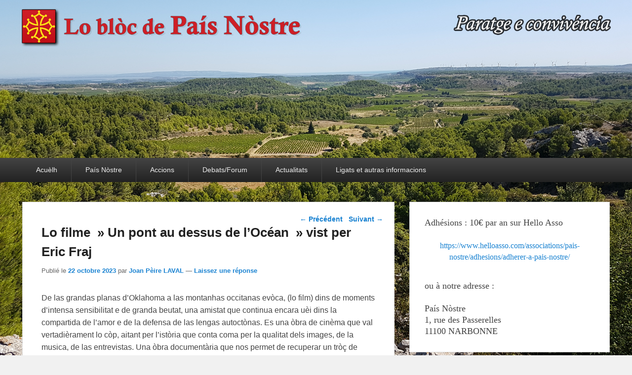

--- FILE ---
content_type: text/html; charset=UTF-8
request_url: http://pais-nostre.eu/2023/10/22/lo-filme-un-pont-au-dessus-de-locean-vist-per-eric-fraj/
body_size: 11779
content:
<!DOCTYPE html>
<html lang="fr-FR">
<head>
<meta charset="UTF-8" />
<link rel="profile" href="http://gmpg.org/xfn/11" />
<link rel="pingback" href="http://pais-nostre.eu/xmlrpc.php" />
<title>Lo filme  » Un pont au dessus de l&rsquo;Océan  » vist per Eric Fraj &#8211; País Nòstre</title>
<meta name="viewport" content="width=device-width, initial-scale=1.0"><link rel='dns-prefetch' href='//s.w.org' />
<link rel="alternate" type="application/rss+xml" title="País Nòstre &raquo; Flux" href="http://pais-nostre.eu/feed/" />
<link rel="alternate" type="application/rss+xml" title="País Nòstre &raquo; Flux des commentaires" href="http://pais-nostre.eu/comments/feed/" />
<link rel="alternate" type="application/rss+xml" title="País Nòstre &raquo; Lo filme  » Un pont au dessus de l&rsquo;Océan  » vist per Eric Fraj Flux des commentaires" href="http://pais-nostre.eu/2023/10/22/lo-filme-un-pont-au-dessus-de-locean-vist-per-eric-fraj/feed/" />
		<!-- This site uses the Google Analytics by ExactMetrics plugin v7.10.0 - Using Analytics tracking - https://www.exactmetrics.com/ -->
							<script
				src="//www.googletagmanager.com/gtag/js?id=UA-126792610-1"  data-cfasync="false" data-wpfc-render="false" type="text/javascript" async></script>
			<script data-cfasync="false" data-wpfc-render="false" type="text/javascript">
				var em_version = '7.10.0';
				var em_track_user = true;
				var em_no_track_reason = '';
				
								var disableStrs = [
															'ga-disable-UA-126792610-1',
									];

				/* Function to detect opted out users */
				function __gtagTrackerIsOptedOut() {
					for (var index = 0; index < disableStrs.length; index++) {
						if (document.cookie.indexOf(disableStrs[index] + '=true') > -1) {
							return true;
						}
					}

					return false;
				}

				/* Disable tracking if the opt-out cookie exists. */
				if (__gtagTrackerIsOptedOut()) {
					for (var index = 0; index < disableStrs.length; index++) {
						window[disableStrs[index]] = true;
					}
				}

				/* Opt-out function */
				function __gtagTrackerOptout() {
					for (var index = 0; index < disableStrs.length; index++) {
						document.cookie = disableStrs[index] + '=true; expires=Thu, 31 Dec 2099 23:59:59 UTC; path=/';
						window[disableStrs[index]] = true;
					}
				}

				if ('undefined' === typeof gaOptout) {
					function gaOptout() {
						__gtagTrackerOptout();
					}
				}
								window.dataLayer = window.dataLayer || [];

				window.ExactMetricsDualTracker = {
					helpers: {},
					trackers: {},
				};
				if (em_track_user) {
					function __gtagDataLayer() {
						dataLayer.push(arguments);
					}

					function __gtagTracker(type, name, parameters) {
						if (!parameters) {
							parameters = {};
						}

						if (parameters.send_to) {
							__gtagDataLayer.apply(null, arguments);
							return;
						}

						if (type === 'event') {
							
														parameters.send_to = exactmetrics_frontend.ua;
							__gtagDataLayer(type, name, parameters);
													} else {
							__gtagDataLayer.apply(null, arguments);
						}
					}

					__gtagTracker('js', new Date());
					__gtagTracker('set', {
						'developer_id.dNDMyYj': true,
											});
															__gtagTracker('config', 'UA-126792610-1', {"forceSSL":"true"} );
										window.gtag = __gtagTracker;										(function () {
						/* https://developers.google.com/analytics/devguides/collection/analyticsjs/ */
						/* ga and __gaTracker compatibility shim. */
						var noopfn = function () {
							return null;
						};
						var newtracker = function () {
							return new Tracker();
						};
						var Tracker = function () {
							return null;
						};
						var p = Tracker.prototype;
						p.get = noopfn;
						p.set = noopfn;
						p.send = function () {
							var args = Array.prototype.slice.call(arguments);
							args.unshift('send');
							__gaTracker.apply(null, args);
						};
						var __gaTracker = function () {
							var len = arguments.length;
							if (len === 0) {
								return;
							}
							var f = arguments[len - 1];
							if (typeof f !== 'object' || f === null || typeof f.hitCallback !== 'function') {
								if ('send' === arguments[0]) {
									var hitConverted, hitObject = false, action;
									if ('event' === arguments[1]) {
										if ('undefined' !== typeof arguments[3]) {
											hitObject = {
												'eventAction': arguments[3],
												'eventCategory': arguments[2],
												'eventLabel': arguments[4],
												'value': arguments[5] ? arguments[5] : 1,
											}
										}
									}
									if ('pageview' === arguments[1]) {
										if ('undefined' !== typeof arguments[2]) {
											hitObject = {
												'eventAction': 'page_view',
												'page_path': arguments[2],
											}
										}
									}
									if (typeof arguments[2] === 'object') {
										hitObject = arguments[2];
									}
									if (typeof arguments[5] === 'object') {
										Object.assign(hitObject, arguments[5]);
									}
									if ('undefined' !== typeof arguments[1].hitType) {
										hitObject = arguments[1];
										if ('pageview' === hitObject.hitType) {
											hitObject.eventAction = 'page_view';
										}
									}
									if (hitObject) {
										action = 'timing' === arguments[1].hitType ? 'timing_complete' : hitObject.eventAction;
										hitConverted = mapArgs(hitObject);
										__gtagTracker('event', action, hitConverted);
									}
								}
								return;
							}

							function mapArgs(args) {
								var arg, hit = {};
								var gaMap = {
									'eventCategory': 'event_category',
									'eventAction': 'event_action',
									'eventLabel': 'event_label',
									'eventValue': 'event_value',
									'nonInteraction': 'non_interaction',
									'timingCategory': 'event_category',
									'timingVar': 'name',
									'timingValue': 'value',
									'timingLabel': 'event_label',
									'page': 'page_path',
									'location': 'page_location',
									'title': 'page_title',
								};
								for (arg in args) {
																		if (!(!args.hasOwnProperty(arg) || !gaMap.hasOwnProperty(arg))) {
										hit[gaMap[arg]] = args[arg];
									} else {
										hit[arg] = args[arg];
									}
								}
								return hit;
							}

							try {
								f.hitCallback();
							} catch (ex) {
							}
						};
						__gaTracker.create = newtracker;
						__gaTracker.getByName = newtracker;
						__gaTracker.getAll = function () {
							return [];
						};
						__gaTracker.remove = noopfn;
						__gaTracker.loaded = true;
						window['__gaTracker'] = __gaTracker;
					})();
									} else {
										console.log("");
					(function () {
						function __gtagTracker() {
							return null;
						}

						window['__gtagTracker'] = __gtagTracker;
						window['gtag'] = __gtagTracker;
					})();
									}
			</script>
				<!-- / Google Analytics by ExactMetrics -->
				<script type="text/javascript">
			window._wpemojiSettings = {"baseUrl":"https:\/\/s.w.org\/images\/core\/emoji\/13.0.0\/72x72\/","ext":".png","svgUrl":"https:\/\/s.w.org\/images\/core\/emoji\/13.0.0\/svg\/","svgExt":".svg","source":{"concatemoji":"http:\/\/pais-nostre.eu\/wp-includes\/js\/wp-emoji-release.min.js?ver=5.5.17"}};
			!function(e,a,t){var n,r,o,i=a.createElement("canvas"),p=i.getContext&&i.getContext("2d");function s(e,t){var a=String.fromCharCode;p.clearRect(0,0,i.width,i.height),p.fillText(a.apply(this,e),0,0);e=i.toDataURL();return p.clearRect(0,0,i.width,i.height),p.fillText(a.apply(this,t),0,0),e===i.toDataURL()}function c(e){var t=a.createElement("script");t.src=e,t.defer=t.type="text/javascript",a.getElementsByTagName("head")[0].appendChild(t)}for(o=Array("flag","emoji"),t.supports={everything:!0,everythingExceptFlag:!0},r=0;r<o.length;r++)t.supports[o[r]]=function(e){if(!p||!p.fillText)return!1;switch(p.textBaseline="top",p.font="600 32px Arial",e){case"flag":return s([127987,65039,8205,9895,65039],[127987,65039,8203,9895,65039])?!1:!s([55356,56826,55356,56819],[55356,56826,8203,55356,56819])&&!s([55356,57332,56128,56423,56128,56418,56128,56421,56128,56430,56128,56423,56128,56447],[55356,57332,8203,56128,56423,8203,56128,56418,8203,56128,56421,8203,56128,56430,8203,56128,56423,8203,56128,56447]);case"emoji":return!s([55357,56424,8205,55356,57212],[55357,56424,8203,55356,57212])}return!1}(o[r]),t.supports.everything=t.supports.everything&&t.supports[o[r]],"flag"!==o[r]&&(t.supports.everythingExceptFlag=t.supports.everythingExceptFlag&&t.supports[o[r]]);t.supports.everythingExceptFlag=t.supports.everythingExceptFlag&&!t.supports.flag,t.DOMReady=!1,t.readyCallback=function(){t.DOMReady=!0},t.supports.everything||(n=function(){t.readyCallback()},a.addEventListener?(a.addEventListener("DOMContentLoaded",n,!1),e.addEventListener("load",n,!1)):(e.attachEvent("onload",n),a.attachEvent("onreadystatechange",function(){"complete"===a.readyState&&t.readyCallback()})),(n=t.source||{}).concatemoji?c(n.concatemoji):n.wpemoji&&n.twemoji&&(c(n.twemoji),c(n.wpemoji)))}(window,document,window._wpemojiSettings);
		</script>
		<style type="text/css">
img.wp-smiley,
img.emoji {
	display: inline !important;
	border: none !important;
	box-shadow: none !important;
	height: 1em !important;
	width: 1em !important;
	margin: 0 .07em !important;
	vertical-align: -0.1em !important;
	background: none !important;
	padding: 0 !important;
}
</style>
	<link rel='stylesheet' id='wp-block-library-css'  href='http://pais-nostre.eu/wp-includes/css/dist/block-library/style.min.css?ver=5.5.17' type='text/css' media='all' />
<link rel='stylesheet' id='wp-block-library-theme-css'  href='http://pais-nostre.eu/wp-includes/css/dist/block-library/theme.min.css?ver=5.5.17' type='text/css' media='all' />
<link rel='stylesheet' id='catch-evolution-style-css'  href='http://pais-nostre.eu/wp-content/themes/catch-evolution/style.css?ver=20210523-93523' type='text/css' media='all' />
<link rel='stylesheet' id='catch-evolution-block-style-css'  href='http://pais-nostre.eu/wp-content/themes/catch-evolution/css/blocks.css?ver=1.0' type='text/css' media='all' />
<link rel='stylesheet' id='genericons-css'  href='http://pais-nostre.eu/wp-content/themes/catch-evolution/genericons/genericons.css?ver=3.4.1' type='text/css' media='all' />
<link rel='stylesheet' id='catchevolution-responsive-css'  href='http://pais-nostre.eu/wp-content/themes/catch-evolution/css/responsive.css?ver=5.5.17' type='text/css' media='all' />
<script type='text/javascript' src='http://pais-nostre.eu/wp-content/plugins/google-analytics-dashboard-for-wp/assets/js/frontend-gtag.min.js?ver=7.10.0' id='exactmetrics-frontend-script-js'></script>
<script data-cfasync="false" data-wpfc-render="false" type="text/javascript" id='exactmetrics-frontend-script-js-extra'>/* <![CDATA[ */
var exactmetrics_frontend = {"js_events_tracking":"true","download_extensions":"zip,mp3,mpeg,pdf,docx,pptx,xlsx,rar","inbound_paths":"[{\"path\":\"\\\/go\\\/\",\"label\":\"affiliate\"},{\"path\":\"\\\/recommend\\\/\",\"label\":\"affiliate\"}]","home_url":"http:\/\/pais-nostre.eu","hash_tracking":"false","ua":"UA-126792610-1","v4_id":""};/* ]]> */
</script>
<script type='text/javascript' src='http://pais-nostre.eu/wp-includes/js/jquery/jquery.js?ver=1.12.4-wp' id='jquery-core-js'></script>
<script type='text/javascript' id='catchevolution-menu-js-extra'>
/* <![CDATA[ */
var screenReaderText = {"expand":"ouvrir le sous-menu","collapse":"fermer le sous-menu"};
/* ]]> */
</script>
<script type='text/javascript' src='http://pais-nostre.eu/wp-content/themes/catch-evolution/js/catchevolution-menu.min.js?ver=20171025' id='catchevolution-menu-js'></script>
<!--[if lt IE 9]>
<script type='text/javascript' src='http://pais-nostre.eu/wp-content/themes/catch-evolution/js/catchevolution-ielte8.min.js?ver=3.7.3' id='catchevolution-html5-js'></script>
<![endif]-->
<!--[if lte IE 6]>
<script type='text/javascript' src='http://pais-nostre.eu/wp-content/themes/catch-evolution/js/pngfix.min.js?ver=5.5.17' id='catchevolution-pngfix-js'></script>
<![endif]-->
<link rel="https://api.w.org/" href="http://pais-nostre.eu/wp-json/" /><link rel="alternate" type="application/json" href="http://pais-nostre.eu/wp-json/wp/v2/posts/18094" /><link rel="EditURI" type="application/rsd+xml" title="RSD" href="http://pais-nostre.eu/xmlrpc.php?rsd" />
<link rel="wlwmanifest" type="application/wlwmanifest+xml" href="http://pais-nostre.eu/wp-includes/wlwmanifest.xml" /> 
<link rel='prev' title='Les élus Audois soutiennent les vignerons' href='http://pais-nostre.eu/2023/10/21/les-elus-audois-soutiennent-les-vignerons/' />
<link rel='next' title='A69 / aprés la manifestation le site évacué , 30 blessés et 9 interpellations    REPORTERRE' href='http://pais-nostre.eu/2023/10/23/a69-apres-la-manifestation-le-site-evacue-30-blesses-9-interpellations-reporterre/' />
<meta name="generator" content="WordPress 5.5.17" />
<link rel="canonical" href="http://pais-nostre.eu/2023/10/22/lo-filme-un-pont-au-dessus-de-locean-vist-per-eric-fraj/" />
<link rel='shortlink' href='http://pais-nostre.eu/?p=18094' />
<link rel="alternate" type="application/json+oembed" href="http://pais-nostre.eu/wp-json/oembed/1.0/embed?url=http%3A%2F%2Fpais-nostre.eu%2F2023%2F10%2F22%2Flo-filme-un-pont-au-dessus-de-locean-vist-per-eric-fraj%2F" />
<link rel="alternate" type="text/xml+oembed" href="http://pais-nostre.eu/wp-json/oembed/1.0/embed?url=http%3A%2F%2Fpais-nostre.eu%2F2023%2F10%2F22%2Flo-filme-un-pont-au-dessus-de-locean-vist-per-eric-fraj%2F&#038;format=xml" />
<!-- refreshing cache --><style type="text/css">.recentcomments a{display:inline !important;padding:0 !important;margin:0 !important;}</style>	<style type="text/css">
			#site-details {
			position: absolute !important;
			clip: rect(1px 1px 1px 1px); /* IE6, IE7 */
			clip: rect(1px, 1px, 1px, 1px);
		}
		</style>
	<style type="text/css" id="custom-background-css">
body.custom-background { background-image: url("http://pais-nostre.eu/wp-content/uploads/2018/10/20180820_113512.jpg"); background-position: center center; background-size: cover; background-repeat: no-repeat; background-attachment: fixed; }
</style>
	</head>

<body class="post-template-default single single-post postid-18094 single-format-standard custom-background wp-embed-responsive right-sidebar">



<div id="page" class="hfeed site">

	
    
	<header id="branding" role="banner">
    	
    	<div id="header-content" class="clearfix">

        	<div class="wrapper">
				<div id="logo-wrap" class="clearfix"><!-- refreshing transient cache -->			<div id="site-details" class="normal">
												<p id="site-title"><a href="http://pais-nostre.eu/" title="País Nòstre" rel="home">País Nòstre</a></p>
														<p id="site-description">Paratge e Convivència</p>
					</div>
		</div><!-- #logo-wrap -->
            </div><!-- .wrapper -->

      	</div><!-- #header-content -->

    			<div id="header-image">
			<img src="http://pais-nostre.eu/wp-content/uploads/2022/02/cropped-banniere_joan-peire_v6.png" alt="" />
		</div>
	
	</header><!-- #branding -->

        
        <div id="header-menu">

                            <div id="access" class="menu-access-wrap clearfix">
                    <div id="mobile-primary-menu" class="mobile-menu-anchor primary-menu">
                        <button id="menu-toggle-primary" class="genericon genericon-menu">
                            <span class="mobile-menu-text">Menu</span>
                        </button>
                    </div><!-- #mobile-primary-menu -->

                    <div id="site-header-menu-primary" class="site-menu">
                        <nav id="access-primary-menu" class="main-navigation" role="navigation" aria-label="Premier menu">
                            <h3 class="screen-reader-text">Premier menu</h3>
                            <div class="menu-header-container wrapper"><ul class="menu"><li id="menu-item-56" class="menu-item menu-item-type-custom menu-item-object-custom menu-item-home menu-item-56"><a href="http://pais-nostre.eu">Acuèlh</a></li>
<li id="menu-item-163" class="menu-item menu-item-type-custom menu-item-object-custom menu-item-has-children menu-item-163"><a href="#">País Nòstre</a>
<ul class="sub-menu">
	<li id="menu-item-88" class="menu-item menu-item-type-taxonomy menu-item-object-category menu-item-88"><a href="http://pais-nostre.eu/category/pais-nostre/la-lettre-de-pais-nostre/">La Letra País Nòstre</a></li>
</ul>
</li>
<li id="menu-item-164" class="menu-item menu-item-type-custom menu-item-object-custom menu-item-has-children menu-item-164"><a href="#">Accions</a>
<ul class="sub-menu">
	<li id="menu-item-271" class="menu-item menu-item-type-taxonomy menu-item-object-category menu-item-271"><a href="http://pais-nostre.eu/category/memoria/">Memoria</a></li>
	<li id="menu-item-273" class="menu-item menu-item-type-taxonomy menu-item-object-category menu-item-273"><a href="http://pais-nostre.eu/category/economie/bolegadis/">Bolegadis</a></li>
	<li id="menu-item-272" class="menu-item menu-item-type-taxonomy menu-item-object-category menu-item-272"><a href="http://pais-nostre.eu/category/politique/municipales-2020/">Municipales 2020</a></li>
</ul>
</li>
<li id="menu-item-165" class="menu-item menu-item-type-custom menu-item-object-custom menu-item-has-children menu-item-165"><a href="#">Debats/Forum</a>
<ul class="sub-menu">
	<li id="menu-item-89" class="menu-item menu-item-type-taxonomy menu-item-object-category menu-item-89"><a href="http://pais-nostre.eu/category/langues/">Lengas</a></li>
	<li id="menu-item-86" class="menu-item menu-item-type-taxonomy menu-item-object-category menu-item-has-children menu-item-86"><a href="http://pais-nostre.eu/category/economie/">Economia</a>
	<ul class="sub-menu">
		<li id="menu-item-270" class="menu-item menu-item-type-taxonomy menu-item-object-category menu-item-270"><a href="http://pais-nostre.eu/category/economie/produit-en-occitanie/">Produit en Occitanie</a></li>
	</ul>
</li>
	<li id="menu-item-99" class="menu-item menu-item-type-taxonomy menu-item-object-category menu-item-99"><a href="http://pais-nostre.eu/category/traditions/">Tradicions</a></li>
	<li id="menu-item-94" class="menu-item menu-item-type-taxonomy menu-item-object-category menu-item-94"><a href="http://pais-nostre.eu/category/politique/">Politica</a></li>
	<li id="menu-item-92" class="menu-item menu-item-type-taxonomy menu-item-object-category menu-item-92"><a href="http://pais-nostre.eu/category/environnement/">Environnament</a></li>
	<li id="menu-item-96" class="menu-item menu-item-type-taxonomy menu-item-object-category menu-item-96"><a href="http://pais-nostre.eu/category/solidaritat/">Solidaritat</a></li>
</ul>
</li>
<li id="menu-item-166" class="menu-item menu-item-type-custom menu-item-object-custom menu-item-has-children menu-item-166"><a href="#">Actualitats</a>
<ul class="sub-menu">
	<li id="menu-item-87" class="menu-item menu-item-type-taxonomy menu-item-object-category menu-item-87"><a href="http://pais-nostre.eu/category/actualites/festivites/">Festivitats</a></li>
	<li id="menu-item-90" class="menu-item menu-item-type-taxonomy menu-item-object-category menu-item-90"><a href="http://pais-nostre.eu/category/loisirs-culture/livre/">Liuras</a></li>
	<li id="menu-item-84" class="menu-item menu-item-type-taxonomy menu-item-object-category menu-item-84"><a href="http://pais-nostre.eu/category/cuisine-gastronomie/">Gastronomia</a></li>
	<li id="menu-item-95" class="menu-item menu-item-type-taxonomy menu-item-object-category menu-item-95"><a href="http://pais-nostre.eu/category/sciences-et-technologies/">Sciéncias</a></li>
	<li id="menu-item-83" class="menu-item menu-item-type-taxonomy menu-item-object-category menu-item-83"><a href="http://pais-nostre.eu/category/coup-de-coeur/">Còp de còr</a></li>
</ul>
</li>
<li id="menu-item-167" class="menu-item menu-item-type-custom menu-item-object-custom menu-item-has-children menu-item-167"><a href="#">Ligats et autras informacions</a>
<ul class="sub-menu">
	<li id="menu-item-146" class="menu-item menu-item-type-custom menu-item-object-custom menu-item-146"><a href="http://www.locirdoc.fr/">Le CIRDOC Béziers &#8211; Médiatèca national</a></li>
	<li id="menu-item-82" class="menu-item menu-item-type-taxonomy menu-item-object-category current-post-ancestor current-menu-parent current-post-parent menu-item-82"><a href="http://pais-nostre.eu/category/bons-plans/">Bons plans</a></li>
</ul>
</li>
</ul></div>                        </nav><!-- #access-primary-menu -->
                    </div><!-- #site-header-menu-primary -->
                </div><!-- #access -->
            
            
        </div><!-- #header-menu -->
    
	
	<div id="main" class="clearfix">
    	<div class="wrapper">

 			
            <div class="content-sidebar-wrap">

				
                <div id="primary">

                    
                    <div id="content" role="main">
                        
				
					<nav id="nav-single">
						<h3 class="assistive-text">Navigation dans les articles</h3>
						<span class="nav-previous"><a href="http://pais-nostre.eu/2023/10/21/les-elus-audois-soutiennent-les-vignerons/" rel="prev"><span class="meta-nav">&larr;</span> Précédent</a></span>
						<span class="nav-next"><a href="http://pais-nostre.eu/2023/10/23/a69-apres-la-manifestation-le-site-evacue-30-blesses-9-interpellations-reporterre/" rel="next">Suivant <span class="meta-nav">&rarr;</span></a></span>
					</nav><!-- #nav-single -->

					
<article id="post-18094" class="post-18094 post type-post status-publish format-standard hentry category-actualites category-bons-plans category-video">
	<header class="entry-header">
		<h1 class="entry-title">Lo filme  » Un pont au dessus de l&rsquo;Océan  » vist per Eric Fraj</h1>

		            <div class="entry-meta">
                <span class="sep">Publié le </span><a href="http://pais-nostre.eu/2023/10/22/lo-filme-un-pont-au-dessus-de-locean-vist-per-eric-fraj/" title="15 h 39 min" rel="bookmark"><time class="entry-date updated" datetime="2023-10-22T15:39:14+02:00" pubdate>22 octobre 2023</time></a><span class="by-author"> <span class="sep"> par </span> <span class="author vcard"><a class="url fn n" href="http://pais-nostre.eu/admin-sp/joan-peire-laval/" title="Voir tous les posts par Joan Pèire LAVAL" rel="author">Joan Pèire LAVAL</a></span></span>                                    <span class="sep"> &mdash; </span>
                    <span class="comments-link">
                        <a href="http://pais-nostre.eu/2023/10/22/lo-filme-un-pont-au-dessus-de-locean-vist-per-eric-fraj/#respond">Laissez une réponse</a>                    </span>
                            </div><!-- .entry-meta -->
			</header><!-- .entry-header -->

	<div class="entry-content">
		<p class="ox-892ac9b0d7-xmsonormal">De las grandas planas d’Oklahoma a las montanhas occitanas evòca, (lo film) dins de moments d’intensa sensibilitat e de granda beutat, una amistat que continua encara uèi dins la compartida de l&rsquo;amor e de la defensa de las lengas autoctònas. Es una òbra de cinèma que val vertadièrament lo còp, aitant per l’istòria que conta coma per la qualitat dels images, de la musica, de las entrevistas. Una òbra documentària que nos permet de recuperar un tròç de nòstra istòria (e de l’Istòria tot cort), mas tanben una òbra indenegablament poetica…</p>
<p class="ox-892ac9b0d7-MsoNormal">
<p class="ox-892ac9b0d7-MsoNormal">“Des grandes plaines d’Oklahoma aux montagnes occitanes (le film), évoque dans des moments d’intense sensibilité et de grande beauté, une amitié qui continue aujourd’hui, dans le partage de l’amour et de la défense des langues autochtones. C’est une oeuvre de cinéma véritable, tant par l’histoire qu’il raconteque par la qualité des images, de la musique, des entretiens.Une oeuvre doculentaire qui nous permet de retrouver une partie de notre histoire (de l’Histoire tout court), et  aussi  une oeuvre indéniablement poétique.”</p>
<p class="ox-892ac9b0d7-MsoNormal">
<p class="ox-892ac9b0d7-MsoNormal"><b>Eric Fraj, </b></p>
			</div><!-- .entry-content -->

	<footer class="entry-meta">
		Cette entrée a été publiée dans <a href="http://pais-nostre.eu/category/actualites/" rel="category tag">Actualités</a>,<a href="http://pais-nostre.eu/category/bons-plans/" rel="category tag">Bons plans</a>,<a href="http://pais-nostre.eu/category/video/" rel="category tag">Vidéo</a> par <a href="http://pais-nostre.eu/admin-sp/joan-peire-laval/">Joan Pèire LAVAL</a>. Marquer le <a href="http://pais-nostre.eu/2023/10/22/lo-filme-un-pont-au-dessus-de-locean-vist-per-eric-fraj/" title="Permalien vers Lo filme  » Un pont au dessus de l&rsquo;Océan  » vist per Eric Fraj" rel="bookmark">permalien</a>.		
		
	</footer><!-- .entry-meta -->
</article><!-- #post-18094 -->


						<div id="comments">
	
	
	
		<div id="respond" class="comment-respond">
		<h3 id="reply-title" class="comment-reply-title">Laisser un commentaire <small><a rel="nofollow" id="cancel-comment-reply-link" href="/2023/10/22/lo-filme-un-pont-au-dessus-de-locean-vist-per-eric-fraj/#respond" style="display:none;">Annuler la réponse</a></small></h3><form action="http://pais-nostre.eu/wp-comments-post.php" method="post" id="commentform" class="comment-form"><p class="comment-notes"><span id="email-notes">Votre adresse de messagerie ne sera pas publiée.</span> Les champs obligatoires sont indiqués avec <span class="required">*</span></p><p class="comment-form-comment"><label for="comment">Commentaire</label> <textarea id="comment" name="comment" cols="45" rows="8" maxlength="65525" required="required"></textarea></p><p class="comment-form-author"><label for="author">Nom</label> <span class="required">*</span><input id="author" name="author" type="text" value="" size="30" aria-required='true' /></p>
<p class="comment-form-email"><label for="email">E-mail</label> <span class="required">*</span><input id="email" name="email" type="text" value="" size="30" aria-required='true' /></p>
<p class="comment-form-url"><label for="url">Site web</label> <input id="url" name="url" type="text" value="" size="30" maxlength="200" /></p>
<p class="form-submit"><input name="submit" type="submit" id="submit" class="submit" value="Laisser un commentaire" /> <input type='hidden' name='comment_post_ID' value='18094' id='comment_post_ID' />
<input type='hidden' name='comment_parent' id='comment_parent' value='0' />
</p><p style="display: none;"><input type="hidden" id="akismet_comment_nonce" name="akismet_comment_nonce" value="12df3b9302" /></p><p style="display: none !important;"><label>&#916;<textarea name="ak_hp_textarea" cols="45" rows="8" maxlength="100"></textarea></label><input type="hidden" id="ak_js_1" name="ak_js" value="141"/><script>document.getElementById( "ak_js_1" ).setAttribute( "value", ( new Date() ).getTime() );</script></p></form>	</div><!-- #respond -->
	
</div><!-- #comments -->
				
			</div><!-- #content -->
		</div><!-- #primary -->
        
    <div id="secondary" class="widget-area" role="complementary">
		<aside id="custom_html-3" class="widget_text widget widget_custom_html"><div class="textwidget custom-html-widget"><h2 style="text-align: left;"><span style="font-family: trebuchet ms, geneva; font-size: large;">
Adhésions : 10€ par an sur Hello Asso
	
	<br><p style="text-align: center;"><span style="font-family: trebuchet ms, geneva; font-size: medium;"><a href="https://www.helloasso.com/associations/pais-nostre/adhesions/adherer-a-pais-nostre/"><br>https://www.helloasso.com/associations/pais-nostre/adhesions/adherer-a-pais-nostre/</a></span></p>ou à notre adresse :<br><br>
País Nòstre<br>
1, rue des Passerelles<br>
11100 NARBONNE
</span></h2>
</div></aside><aside id="widget_catchevolution_social_widget-2" class="widget widget_widget_catchevolution_social_widget"><h3 class="widget-title">Réseaux</h3>
		<div class="social-profile"><ul><li class="facebook"><a href="http://facebook.com/lopaisnostre/" title="Facebook" target="_blank">Facebook</a></li><li class="email"><a href="mailto:lopaisnostre@gmail.com" title="E-mail" target="_blank">E-mail</a></li>
		</ul></div></aside><aside id="search-2" class="widget widget_search">	<form method="get" id="searchform" action="http://pais-nostre.eu/">
		<label for="s" class="assistive-text">Recherche</label>
		<input type="text" class="field" name="s" id="s" placeholder="Rechercher..." />
		<input type="submit" class="submit" name="submit" id="searchsubmit" value="Recherche" />
	</form>
</aside><aside id="tag_cloud-3" class="widget widget_tag_cloud"><h3 class="widget-title">Tags</h3><div class="tagcloud"><a href="http://pais-nostre.eu/tag/8-juillet-2023/" class="tag-cloud-link tag-link-79 tag-link-position-1" style="font-size: 8pt;" aria-label="8 juillet 2023 (1 élément)">8 juillet 2023</a>
<a href="http://pais-nostre.eu/tag/bolegadis/" class="tag-cloud-link tag-link-47 tag-link-position-2" style="font-size: 8pt;" aria-label="Bolegadis (1 élément)">Bolegadis</a>
<a href="http://pais-nostre.eu/tag/beziers/" class="tag-cloud-link tag-link-71 tag-link-position-3" style="font-size: 8pt;" aria-label="Béziers (1 élément)">Béziers</a>
<a href="http://pais-nostre.eu/tag/carles-puigdemont/" class="tag-cloud-link tag-link-76 tag-link-position-4" style="font-size: 8pt;" aria-label="Carles Puigdemont (1 élément)">Carles Puigdemont</a>
<a href="http://pais-nostre.eu/tag/castell/" class="tag-cloud-link tag-link-56 tag-link-position-5" style="font-size: 8pt;" aria-label="castell (1 élément)">castell</a>
<a href="http://pais-nostre.eu/tag/catalogne/" class="tag-cloud-link tag-link-74 tag-link-position-6" style="font-size: 8pt;" aria-label="Catalogne (1 élément)">Catalogne</a>
<a href="http://pais-nostre.eu/tag/catalonha/" class="tag-cloud-link tag-link-39 tag-link-position-7" style="font-size: 8pt;" aria-label="Catalonha (1 élément)">Catalonha</a>
<a href="http://pais-nostre.eu/tag/concurs/" class="tag-cloud-link tag-link-57 tag-link-position-8" style="font-size: 8pt;" aria-label="concurs (1 élément)">concurs</a>
<a href="http://pais-nostre.eu/tag/conference/" class="tag-cloud-link tag-link-43 tag-link-position-9" style="font-size: 8pt;" aria-label="conférence (1 élément)">conférence</a>
<a href="http://pais-nostre.eu/tag/cultura/" class="tag-cloud-link tag-link-70 tag-link-position-10" style="font-size: 8pt;" aria-label="Cultura (1 élément)">Cultura</a>
<a href="http://pais-nostre.eu/tag/dimecres/" class="tag-cloud-link tag-link-63 tag-link-position-11" style="font-size: 8pt;" aria-label="dimecres (1 élément)">dimecres</a>
<a href="http://pais-nostre.eu/tag/durban-corbieres/" class="tag-cloud-link tag-link-78 tag-link-position-12" style="font-size: 8pt;" aria-label="Durban-Corbières (1 élément)">Durban-Corbières</a>
<a href="http://pais-nostre.eu/tag/foire/" class="tag-cloud-link tag-link-59 tag-link-position-13" style="font-size: 8pt;" aria-label="Foire (1 élément)">Foire</a>
<a href="http://pais-nostre.eu/tag/fr3/" class="tag-cloud-link tag-link-32 tag-link-position-14" style="font-size: 8pt;" aria-label="FR3 (1 élément)">FR3</a>
<a href="http://pais-nostre.eu/tag/france-3/" class="tag-cloud-link tag-link-55 tag-link-position-15" style="font-size: 8pt;" aria-label="France 3 (1 élément)">France 3</a>
<a href="http://pais-nostre.eu/tag/gisela-naconaski/" class="tag-cloud-link tag-link-45 tag-link-position-16" style="font-size: 8pt;" aria-label="Gisela Naconaski (1 élément)">Gisela Naconaski</a>
<a href="http://pais-nostre.eu/tag/govern/" class="tag-cloud-link tag-link-41 tag-link-position-17" style="font-size: 8pt;" aria-label="govern (1 élément)">govern</a>
<a href="http://pais-nostre.eu/tag/ives-roqueta/" class="tag-cloud-link tag-link-69 tag-link-position-18" style="font-size: 8pt;" aria-label="Ives Roqueta (1 élément)">Ives Roqueta</a>
<a href="http://pais-nostre.eu/tag/jean-pierre-laval/" class="tag-cloud-link tag-link-46 tag-link-position-19" style="font-size: 8pt;" aria-label="Jean Pierre LAVAL (1 élément)">Jean Pierre LAVAL</a>
<a href="http://pais-nostre.eu/tag/josep-anglada/" class="tag-cloud-link tag-link-62 tag-link-position-20" style="font-size: 8pt;" aria-label="Josèp Anglada (1 élément)">Josèp Anglada</a>
<a href="http://pais-nostre.eu/tag/languedoc/" class="tag-cloud-link tag-link-68 tag-link-position-21" style="font-size: 16.4pt;" aria-label="Languedoc (2 éléments)">Languedoc</a>
<a href="http://pais-nostre.eu/tag/letra/" class="tag-cloud-link tag-link-40 tag-link-position-22" style="font-size: 8pt;" aria-label="letra (1 élément)">letra</a>
<a href="http://pais-nostre.eu/tag/lozere/" class="tag-cloud-link tag-link-65 tag-link-position-23" style="font-size: 8pt;" aria-label="Lozère (1 élément)">Lozère</a>
<a href="http://pais-nostre.eu/tag/mercredi/" class="tag-cloud-link tag-link-50 tag-link-position-24" style="font-size: 8pt;" aria-label="mercredi (1 élément)">mercredi</a>
<a href="http://pais-nostre.eu/tag/messe-occitane/" class="tag-cloud-link tag-link-80 tag-link-position-25" style="font-size: 8pt;" aria-label="messe occitane (1 élément)">messe occitane</a>
<a href="http://pais-nostre.eu/tag/montpellier/" class="tag-cloud-link tag-link-60 tag-link-position-26" style="font-size: 8pt;" aria-label="Montpellier (1 élément)">Montpellier</a>
<a href="http://pais-nostre.eu/tag/municipales-2020/" class="tag-cloud-link tag-link-58 tag-link-position-27" style="font-size: 8pt;" aria-label="Municipales 2020 (1 élément)">Municipales 2020</a>
<a href="http://pais-nostre.eu/tag/meteo/" class="tag-cloud-link tag-link-67 tag-link-position-28" style="font-size: 16.4pt;" aria-label="météo (2 éléments)">météo</a>
<a href="http://pais-nostre.eu/tag/narbonne/" class="tag-cloud-link tag-link-49 tag-link-position-29" style="font-size: 8pt;" aria-label="Narbonne (1 élément)">Narbonne</a>
<a href="http://pais-nostre.eu/tag/nicolas-garcia/" class="tag-cloud-link tag-link-75 tag-link-position-30" style="font-size: 8pt;" aria-label="Nicolas Garcia (1 élément)">Nicolas Garcia</a>
<a href="http://pais-nostre.eu/tag/occitanie/" class="tag-cloud-link tag-link-54 tag-link-position-31" style="font-size: 8pt;" aria-label="Occitanie (1 élément)">Occitanie</a>
<a href="http://pais-nostre.eu/tag/ostal-occitan-narbonne/" class="tag-cloud-link tag-link-42 tag-link-position-32" style="font-size: 22pt;" aria-label="Ostal Occitan Narbonne (3 éléments)">Ostal Occitan Narbonne</a>
<a href="http://pais-nostre.eu/tag/quim-torra/" class="tag-cloud-link tag-link-38 tag-link-position-33" style="font-size: 8pt;" aria-label="Quim Torra (1 élément)">Quim Torra</a>
<a href="http://pais-nostre.eu/tag/region-occitanie/" class="tag-cloud-link tag-link-66 tag-link-position-34" style="font-size: 8pt;" aria-label="Région Occitanie (1 élément)">Région Occitanie</a>
<a href="http://pais-nostre.eu/tag/suisse/" class="tag-cloud-link tag-link-44 tag-link-position-35" style="font-size: 8pt;" aria-label="Suisse (1 élément)">Suisse</a>
<a href="http://pais-nostre.eu/tag/toulouse/" class="tag-cloud-link tag-link-35 tag-link-position-36" style="font-size: 8pt;" aria-label="Toulouse (1 élément)">Toulouse</a>
<a href="http://pais-nostre.eu/tag/tv/" class="tag-cloud-link tag-link-34 tag-link-position-37" style="font-size: 16.4pt;" aria-label="TV (2 éléments)">TV</a>
<a href="http://pais-nostre.eu/tag/viure-al-pais/" class="tag-cloud-link tag-link-33 tag-link-position-38" style="font-size: 8pt;" aria-label="Viure al pais (1 élément)">Viure al pais</a></div>
</aside><aside id="media_image-3" class="widget widget_media_image"><img width="450" height="114" src="http://pais-nostre.eu/wp-content/uploads/2018/10/logo_v2.png" class="image wp-image-176  attachment-450x114 size-450x114" alt="" loading="lazy" style="max-width: 100%; height: auto;" srcset="http://pais-nostre.eu/wp-content/uploads/2018/10/logo_v2.png 630w, http://pais-nostre.eu/wp-content/uploads/2018/10/logo_v2-300x76.png 300w" sizes="(max-width: 450px) 100vw, 450px" /></aside><aside id="categories-3" class="widget widget_categories"><h3 class="widget-title">Catégories</h3>
			<ul>
					<li class="cat-item cat-item-4"><a href="http://pais-nostre.eu/category/pais-nostre/actions/" title="Les actions menées par País Nòstre, ses participations">Actions País Nòstre</a>
</li>
	<li class="cat-item cat-item-5"><a href="http://pais-nostre.eu/category/actualites/">Actualités</a>
</li>
	<li class="cat-item cat-item-73"><a href="http://pais-nostre.eu/category/economie/bolegadis/" title="Lo Think Tank d&#039;Occitanie">Bolegadis</a>
</li>
	<li class="cat-item cat-item-7"><a href="http://pais-nostre.eu/category/bons-plans/">Bons plans</a>
</li>
	<li class="cat-item cat-item-8"><a href="http://pais-nostre.eu/category/coup-de-coeur/">Coup de coeur</a>
</li>
	<li class="cat-item cat-item-9"><a href="http://pais-nostre.eu/category/cuisine-gastronomie/">Cuisine/Gastronomie</a>
</li>
	<li class="cat-item cat-item-10"><a href="http://pais-nostre.eu/category/debat-forum/">Débat/Forum</a>
</li>
	<li class="cat-item cat-item-11"><a href="http://pais-nostre.eu/category/economie/">Economie</a>
</li>
	<li class="cat-item cat-item-16"><a href="http://pais-nostre.eu/category/environnement/">Environnement</a>
</li>
	<li class="cat-item cat-item-12"><a href="http://pais-nostre.eu/category/actualites/festivites/">Festivités</a>
</li>
	<li class="cat-item cat-item-13"><a href="http://pais-nostre.eu/category/pais-nostre/la-lettre-de-pais-nostre/">La Lettre de País Nòstre</a>
</li>
	<li class="cat-item cat-item-30"><a href="http://pais-nostre.eu/category/langues/">Langues</a>
</li>
	<li class="cat-item cat-item-37"><a href="http://pais-nostre.eu/category/liens-et-autres-infos/" title="Liens des ressources sur la culture et la langue occitane, autres infos ">Liens et autres infos</a>
</li>
	<li class="cat-item cat-item-14"><a href="http://pais-nostre.eu/category/loisirs-culture/livre/">Livre</a>
</li>
	<li class="cat-item cat-item-15"><a href="http://pais-nostre.eu/category/loisirs-culture/">Loisirs/Culture</a>
</li>
	<li class="cat-item cat-item-61"><a href="http://pais-nostre.eu/category/memoria/">Memoria</a>
</li>
	<li class="cat-item cat-item-72"><a href="http://pais-nostre.eu/category/politique/municipales-2020/" title="Las actualitats e accions per presentar los elegits de Pais Nòstre ">Municipales 2020</a>
</li>
	<li class="cat-item cat-item-1"><a href="http://pais-nostre.eu/category/non-classe/">Non classé</a>
</li>
	<li class="cat-item cat-item-36"><a href="http://pais-nostre.eu/category/pais-nostre/" title="L&#039;association País Nòstre : ses fondateurs, son histoire, ses actions, les permanences, le devenir...">País Nòstre</a>
</li>
	<li class="cat-item cat-item-17"><a href="http://pais-nostre.eu/category/politique/">Politique</a>
</li>
	<li class="cat-item cat-item-64"><a href="http://pais-nostre.eu/category/economie/produit-en-occitanie/">Produit en Occitanie</a>
</li>
	<li class="cat-item cat-item-18"><a href="http://pais-nostre.eu/category/sciences-et-technologies/">Sciences et Technologies</a>
</li>
	<li class="cat-item cat-item-19"><a href="http://pais-nostre.eu/category/solidaritat/">Solidaritat</a>
</li>
	<li class="cat-item cat-item-3"><a href="http://pais-nostre.eu/category/traditions/">Traditions</a>
</li>
	<li class="cat-item cat-item-22"><a href="http://pais-nostre.eu/category/video/">Vidéo</a>
</li>
	<li class="cat-item cat-item-23"><a href="http://pais-nostre.eu/category/voyages/">Voyages</a>
</li>
			</ul>

			</aside>
			
    </div><!-- #secondary .widget-area -->
		</div><!-- #content-sidebar-wrap -->
           
	</div><!-- .wrapper -->
</div><!-- #main -->

    

<footer id="colophon" role="contentinfo">
	
<div id="supplementary" class="three">
	<div class="wrapper">
		        <div id="first" class="widget-area" role="complementary">
                    </div><!-- #first .widget-area -->
            
                <div id="second" class="widget-area" role="complementary">
            <aside id="recent-comments-3" class="widget widget_recent_comments"><h3 class="widget-title">Commentaires récents</h3><ul id="recentcomments"><li class="recentcomments"><span class="comment-author-link">JACOB</span> dans <a href="http://pais-nostre.eu/2026/01/06/continuez-a-faire-signer-la-pour-les-chateaux-cathares/#comment-42483">Continuez à partager et faire signer la pétition pour les châteaux cathares</a></li><li class="recentcomments"><span class="comment-author-link">Del Vals marie</span> dans <a href="http://pais-nostre.eu/2025/12/30/lien-pour-signer-la-petition/#comment-42340">Lien pour signer la pétition</a></li><li class="recentcomments"><span class="comment-author-link">Borin Marie-Claude</span> dans <a href="http://pais-nostre.eu/2025/12/23/petition-defendons-les-chateaux-cathares-3787-signatures/#comment-42260">Pétition   Défendons les Châteaux Cathares : 3787 signatures</a></li><li class="recentcomments"><span class="comment-author-link">Hudon Jacky</span> dans <a href="http://pais-nostre.eu/2025/12/15/lien-pour-signer-la-petition-defense-des-chateaux-cathares/#comment-41693">Lien pour signer la pétition défense des châteaux Cathares</a></li><li class="recentcomments"><span class="comment-author-link">Brembilla Michel</span> dans <a href="http://pais-nostre.eu/2025/12/08/lien-pour-signer-la-petition-chateaux-cathares/#comment-41412">Lien pour signer la pétition châteaux Cathares</a></li></ul></aside>
		<aside id="recent-posts-4" class="widget widget_recent_entries">
		<h3 class="widget-title">Articles récents</h3>
		<ul>
											<li>
					<a href="http://pais-nostre.eu/2026/01/24/une-elue-du-groenland-repond-a-trump/">UNE ELUE DU GROENLAND REPOND A TRUMP</a>
									</li>
											<li>
					<a href="http://pais-nostre.eu/2026/01/23/a-nimes-un-supermarche-100-local-reporterre/">A NIMES UN SUPERMARCHE 100% LOCAL    REPORTERRE</a>
									</li>
											<li>
					<a href="http://pais-nostre.eu/2026/01/22/signez-faites-signer-la-petition-pour-la-defense-des-chateaux-cathares/">Manifestation occitane pour la défense des châteaux Cathares le 7 février à Carcassonne</a>
									</li>
											<li>
					<a href="http://pais-nostre.eu/2026/01/22/interview-de-joan-peire-laval-sur-pyrenees-fm/">Interview de Joan Pèire Laval sur Pyrénées FM</a>
									</li>
											<li>
					<a href="http://pais-nostre.eu/2026/01/22/informacion-del-cirdoc/">Informacion del CIRDOC</a>
									</li>
					</ul>

		</aside>        </div><!-- #second .widget-area -->
            
                <div id="third" class="widget-area" role="complementary">
            <aside id="archives-4" class="widget widget_archive"><h3 class="widget-title">Archives</h3>
			<ul>
					<li><a href='http://pais-nostre.eu/2026/01/'>janvier 2026</a></li>
	<li><a href='http://pais-nostre.eu/2025/12/'>décembre 2025</a></li>
	<li><a href='http://pais-nostre.eu/2025/11/'>novembre 2025</a></li>
	<li><a href='http://pais-nostre.eu/2025/10/'>octobre 2025</a></li>
	<li><a href='http://pais-nostre.eu/2025/09/'>septembre 2025</a></li>
	<li><a href='http://pais-nostre.eu/2025/08/'>août 2025</a></li>
	<li><a href='http://pais-nostre.eu/2025/07/'>juillet 2025</a></li>
	<li><a href='http://pais-nostre.eu/2025/06/'>juin 2025</a></li>
	<li><a href='http://pais-nostre.eu/2025/05/'>mai 2025</a></li>
	<li><a href='http://pais-nostre.eu/2025/04/'>avril 2025</a></li>
	<li><a href='http://pais-nostre.eu/2025/03/'>mars 2025</a></li>
	<li><a href='http://pais-nostre.eu/2025/02/'>février 2025</a></li>
	<li><a href='http://pais-nostre.eu/2025/01/'>janvier 2025</a></li>
	<li><a href='http://pais-nostre.eu/2024/12/'>décembre 2024</a></li>
	<li><a href='http://pais-nostre.eu/2024/11/'>novembre 2024</a></li>
	<li><a href='http://pais-nostre.eu/2024/10/'>octobre 2024</a></li>
	<li><a href='http://pais-nostre.eu/2024/09/'>septembre 2024</a></li>
	<li><a href='http://pais-nostre.eu/2024/08/'>août 2024</a></li>
	<li><a href='http://pais-nostre.eu/2024/07/'>juillet 2024</a></li>
	<li><a href='http://pais-nostre.eu/2024/06/'>juin 2024</a></li>
	<li><a href='http://pais-nostre.eu/2024/05/'>mai 2024</a></li>
	<li><a href='http://pais-nostre.eu/2024/04/'>avril 2024</a></li>
	<li><a href='http://pais-nostre.eu/2024/03/'>mars 2024</a></li>
	<li><a href='http://pais-nostre.eu/2024/02/'>février 2024</a></li>
	<li><a href='http://pais-nostre.eu/2024/01/'>janvier 2024</a></li>
	<li><a href='http://pais-nostre.eu/2023/12/'>décembre 2023</a></li>
	<li><a href='http://pais-nostre.eu/2023/11/'>novembre 2023</a></li>
	<li><a href='http://pais-nostre.eu/2023/10/'>octobre 2023</a></li>
	<li><a href='http://pais-nostre.eu/2023/09/'>septembre 2023</a></li>
	<li><a href='http://pais-nostre.eu/2023/08/'>août 2023</a></li>
	<li><a href='http://pais-nostre.eu/2023/07/'>juillet 2023</a></li>
	<li><a href='http://pais-nostre.eu/2023/06/'>juin 2023</a></li>
	<li><a href='http://pais-nostre.eu/2023/05/'>mai 2023</a></li>
	<li><a href='http://pais-nostre.eu/2023/04/'>avril 2023</a></li>
	<li><a href='http://pais-nostre.eu/2023/03/'>mars 2023</a></li>
	<li><a href='http://pais-nostre.eu/2023/02/'>février 2023</a></li>
	<li><a href='http://pais-nostre.eu/2023/01/'>janvier 2023</a></li>
	<li><a href='http://pais-nostre.eu/2022/12/'>décembre 2022</a></li>
	<li><a href='http://pais-nostre.eu/2022/11/'>novembre 2022</a></li>
	<li><a href='http://pais-nostre.eu/2022/10/'>octobre 2022</a></li>
	<li><a href='http://pais-nostre.eu/2022/09/'>septembre 2022</a></li>
	<li><a href='http://pais-nostre.eu/2022/08/'>août 2022</a></li>
	<li><a href='http://pais-nostre.eu/2022/07/'>juillet 2022</a></li>
	<li><a href='http://pais-nostre.eu/2022/06/'>juin 2022</a></li>
	<li><a href='http://pais-nostre.eu/2022/05/'>mai 2022</a></li>
	<li><a href='http://pais-nostre.eu/2022/04/'>avril 2022</a></li>
	<li><a href='http://pais-nostre.eu/2022/03/'>mars 2022</a></li>
	<li><a href='http://pais-nostre.eu/2022/02/'>février 2022</a></li>
	<li><a href='http://pais-nostre.eu/2022/01/'>janvier 2022</a></li>
	<li><a href='http://pais-nostre.eu/2021/12/'>décembre 2021</a></li>
	<li><a href='http://pais-nostre.eu/2021/11/'>novembre 2021</a></li>
	<li><a href='http://pais-nostre.eu/2021/10/'>octobre 2021</a></li>
	<li><a href='http://pais-nostre.eu/2021/09/'>septembre 2021</a></li>
	<li><a href='http://pais-nostre.eu/2021/08/'>août 2021</a></li>
	<li><a href='http://pais-nostre.eu/2021/07/'>juillet 2021</a></li>
	<li><a href='http://pais-nostre.eu/2021/06/'>juin 2021</a></li>
	<li><a href='http://pais-nostre.eu/2021/05/'>mai 2021</a></li>
	<li><a href='http://pais-nostre.eu/2021/04/'>avril 2021</a></li>
	<li><a href='http://pais-nostre.eu/2021/03/'>mars 2021</a></li>
	<li><a href='http://pais-nostre.eu/2021/02/'>février 2021</a></li>
	<li><a href='http://pais-nostre.eu/2021/01/'>janvier 2021</a></li>
	<li><a href='http://pais-nostre.eu/2020/12/'>décembre 2020</a></li>
	<li><a href='http://pais-nostre.eu/2020/11/'>novembre 2020</a></li>
	<li><a href='http://pais-nostre.eu/2020/10/'>octobre 2020</a></li>
	<li><a href='http://pais-nostre.eu/2020/09/'>septembre 2020</a></li>
	<li><a href='http://pais-nostre.eu/2020/08/'>août 2020</a></li>
	<li><a href='http://pais-nostre.eu/2020/07/'>juillet 2020</a></li>
	<li><a href='http://pais-nostre.eu/2020/06/'>juin 2020</a></li>
	<li><a href='http://pais-nostre.eu/2020/05/'>mai 2020</a></li>
	<li><a href='http://pais-nostre.eu/2020/04/'>avril 2020</a></li>
	<li><a href='http://pais-nostre.eu/2020/03/'>mars 2020</a></li>
	<li><a href='http://pais-nostre.eu/2020/02/'>février 2020</a></li>
	<li><a href='http://pais-nostre.eu/2020/01/'>janvier 2020</a></li>
	<li><a href='http://pais-nostre.eu/2019/12/'>décembre 2019</a></li>
	<li><a href='http://pais-nostre.eu/2019/11/'>novembre 2019</a></li>
	<li><a href='http://pais-nostre.eu/2019/10/'>octobre 2019</a></li>
	<li><a href='http://pais-nostre.eu/2019/09/'>septembre 2019</a></li>
	<li><a href='http://pais-nostre.eu/2019/08/'>août 2019</a></li>
	<li><a href='http://pais-nostre.eu/2019/07/'>juillet 2019</a></li>
	<li><a href='http://pais-nostre.eu/2019/06/'>juin 2019</a></li>
	<li><a href='http://pais-nostre.eu/2019/05/'>mai 2019</a></li>
	<li><a href='http://pais-nostre.eu/2019/04/'>avril 2019</a></li>
	<li><a href='http://pais-nostre.eu/2019/03/'>mars 2019</a></li>
	<li><a href='http://pais-nostre.eu/2019/02/'>février 2019</a></li>
	<li><a href='http://pais-nostre.eu/2019/01/'>janvier 2019</a></li>
	<li><a href='http://pais-nostre.eu/2018/12/'>décembre 2018</a></li>
	<li><a href='http://pais-nostre.eu/2018/11/'>novembre 2018</a></li>
	<li><a href='http://pais-nostre.eu/2018/10/'>octobre 2018</a></li>
			</ul>

			</aside>        </div><!-- #third .widget-area -->
           	</div><!-- .wrapper -->
</div><!-- #supplementary -->    
	<div id="site-generator">	
    	<div class="wrapper">	
			
		<div class="social-profile"><ul><li class="facebook"><a href="http://facebook.com/lopaisnostre/" title="Facebook" target="_blank">Facebook</a></li><li class="email"><a href="mailto:lopaisnostre@gmail.com" title="E-mail" target="_blank">E-mail</a></li>
		</ul></div><div class="copyright">Copyright &copy; 2026 <a href="http://pais-nostre.eu/" title="País Nòstre" ><span>País Nòstre</span></a> Tous droits réservés. </div><div class="powered"><span class="theme-name">Thème : Catch Evolution par</span><span class="theme-author"><a href="https://catchthemes.com/" target="_blank" title="Thèmes Catch">Thèmes Catch</a></span></div> 
       	</div><!-- .wrapper -->
    </div><!-- #site-generator -->
       
</footer><!-- #colophon -->

</div><!-- #page -->


<!-- refreshing cache --><script type='text/javascript' src='http://pais-nostre.eu/wp-content/themes/catch-evolution/js/catchevolution-fitvids.min.js?ver=20130324' id='jquery-fitvids-js'></script>
<script type='text/javascript' src='http://pais-nostre.eu/wp-includes/js/comment-reply.min.js?ver=5.5.17' id='comment-reply-js'></script>
<script type='text/javascript' src='http://pais-nostre.eu/wp-includes/js/wp-embed.min.js?ver=5.5.17' id='wp-embed-js'></script>

</body>
</html>